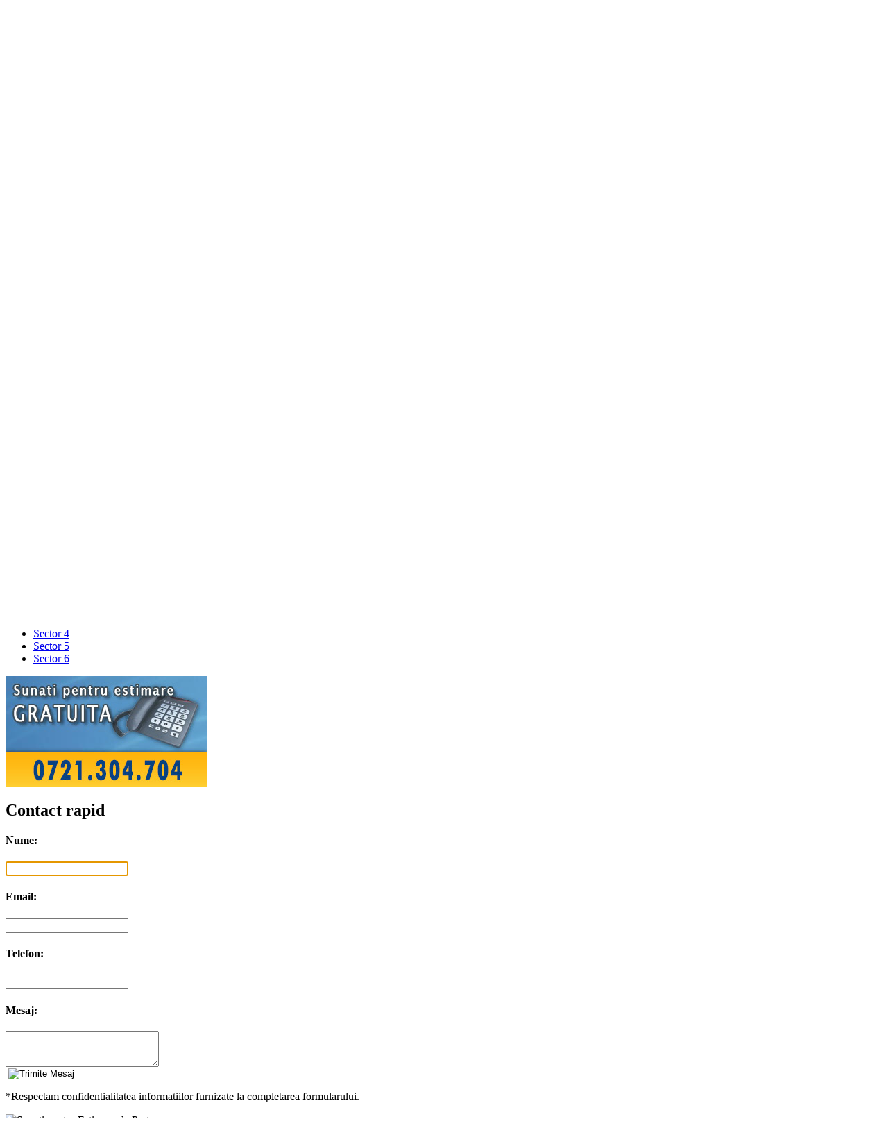

--- FILE ---
content_type: text/html; charset=UTF-8
request_url: http://www.electricianbucuresti.ro/servicii-electrice.htm
body_size: 2380
content:
<!DOCTYPE html PUBLIC "-//W3C//DTD XHTML 1.0 Transitional//EN"
   "http://www.w3.org/TR/xhtml1/DTD/xhtml1-transitional.dtd">

<html xmlns="http://www.w3.org/1999/xhtml">
<head>
<title>Servicii Electrice - ElectricianBucuresti.ro</title>
<meta name="description" content="Oferim o gama variata de servicii si interventii electrice precum si lucrari de intretinere si testare pentru acestea. Nu ezitati sa sunati la 0721.304.704!" />
<meta name="keywords" content="" />
<link rel="stylesheet" href="x/style.css" type="text/css" media="screen" />
<script type='text/javascript' src='x/bfunction.js'></script>
</head>

<body onload="self.focus();document.contactus.name.focus()">
<div id="full">
  <div class="navbar"><a href="http://www.electricianbucuresti.ro/"><span>Electrician Bucuresti Autorizat</span>|<span>Instalatii Electrice Interioare</span>|<span>Electricieni Autorizati Bucuresti</span></a></div>
  <div id="header"><a href="http://www.electricianbucuresti.ro/" title="Electrician Autorizat Bucuresti - Executii Instalatii Electrice Bucuresti"><img src="electrician-bucuresti.jpg" alt="Electrician Bucuresti" height="160" width="746" /></a></div>
  <div class="navbar">
    <ul id="topmenu">
      <li><a href="http://www.electricianbucuresti.ro/">Acasa</a></li>
      <li><a href="http://www.electricianbucuresti.ro/servicii-electrice.htm">Servicii</a></li>
      <li><a href="http://www.electricianbucuresti.ro/opinii-clienti.htm">Opinii</a></li>
      <li><a href="http://www.electricianbucuresti.ro/contact.htm">Contact</a></li>
      <li id="fav"><a href="javascript:bookmarksite('ElectricianBucuresti.ro','http://www.electricianbucuresti.ro')">Adauga La Favorite</a></li>
    </ul>
  </div>
  <div>
    <div id="main">
      <h1>Servicii si interventii electrice</h1>
      <p class="content">Oferim o gama variata de servicii si interventii electrice precum si lucrari de intretinere si testare pentru acestea. Nu ezitati sa sunati la <span>0721.304.704</span> sau sa folositi <a href="http://www.electricianbucuresti.ro/contact.htm" title="contact">pagina de contact</a> pentru a beneficia de o estimare gratuita de pret.</p>
      <div class="mainserv"><img src="http://www.electricianbucuresti.ro/img/instalatii-electrice.jpg" alt="Executii Instalatii Electrice" height="46" width="46" class="servimg" align="left" /><h3 class="sertitle">Executii instalatii electrice interioare si exterioare</h3><p class="serp"></p></div>
      <div class="mainserv"><img src="http://www.electricianbucuresti.ro/img/tablou-electric.jpg" alt="Montaj Tablou Electric" height="46" width="46" class="servimg" align="left" /><h3 class="sertitle">Reparatii, schimbare sau montare tablou electric</h3><p class="serp"></p></div>
      <div class="mainserv"><img src="http://www.electricianbucuresti.ro/img/schimbare-sigurante.jpg" alt="Sigurante Tablou Electric" height="46" width="46" class="servimg" align="left" /><h3 class="sertitle">Schimbare sigurante fuzibile si sigurante automate</h3><p class="serp"></p></div>
      <div class="mainserv"><img src="http://www.electricianbucuresti.ro/img/montaj-prize.jpg" alt="Montaj Prize si Intrerupatoare" height="46" width="46" class="servimg" align="left" /><h3 class="sertitle">Adaugare si montaj prize si intrerupatoare</h3><p class="serp"></p></div>
      <div class="mainserv"><img src="http://www.electricianbucuresti.ro/img/corpuri-iluminat.jpg" alt="Corpuri Iluminat Interioare" height="46" width="46" class="servimg" align="left" /><h3 class="sertitle">Montare corpuri iluminat (lustre, spoturi, aplice)</h3><p class="serp"></p></div>
      <div class="mainserv"><img src="http://www.electricianbucuresti.ro/img/circuite-suplimentare.jpg" alt="Circuite Electrice Suplimentare" height="46" width="46" class="servimg" align="left" /><h3 class="sertitle">Adaugare circuite electrice suplimentare</h3><p class="serp"></p></div>
      <div class="mainserv"><img src="http://www.electricianbucuresti.ro/img/iluminat-exterior.jpg" alt="Iluminat Exterior Senzori" height="46" width="46" class="servimg" align="left" /><h3 class="sertitle">Instalare corpuri iluminat exterior cu senzori miscare</h3><p class="serp"></p></div>
      <div class="mainserv"><img src="http://www.electricianbucuresti.ro/img/protectii-scurtcircuit.jpg" alt="Protectii Scurtcircuit si Suprasarcina" height="46" width="46" class="servimg" align="left" /><h3 class="sertitle">Montare protectii la scurtcircuit si suprasarcina</h3><p class="serp"></p></div>
      <div class="mainserv"><img src="http://www.electricianbucuresti.ro/img/intretinere-instalatii.jpg" alt="Intretinere Instalatii Electrice" height="46" width="46" class="servimg" align="left" /><h3 class="sertitle">Intretinere si impamantare instalatii electrice</h3><p class="serp"></p></div>
      <div class="mainserv"><img src="http://www.electricianbucuresti.ro/img/remediere-defecte.jpg" alt="Intervenii si Remediere Defecte Electrice" height="46" width="46" class="servimg" align="left" /><h3 class="sertitle">Remediere defecte instalatii electrice interioare</h3><p class="serp"></p></div>
      <ul class="location">
        <li class="sector"><a href="http://www.electricianbucuresti.ro/electrician-sector-1.htm" title="Electrician Sector 1">Sector 1</a></li>
        <li class="sector"><a href="http://www.electricianbucuresti.ro/electrician-sector-2.htm" title="Electrician Sector 2">Sector 2</a></li>
        <li class="sector"><a href="http://www.electricianbucuresti.ro/electrician-sector-3.htm" title="Electrician Sector 3">Sector 3</a></li>
      </ul>
      <ul class="location">
        <li class="sector"><a href="http://www.electricianbucuresti.ro/electrician-sector-4.htm" title="Electrician Sector 4">Sector 4</a></li>
        <li class="sector"><a href="http://www.electricianbucuresti.ro/electrician-sector-5.htm" title="Electrician Sector 5">Sector 5</a></li>
        <li class="sector"><a href="http://www.electricianbucuresti.ro/electrician-sector-6.htm" title="Electrician Sector 6">Sector 6</a></li>
      </ul>
    </div>
    <div id="side">
      <div id="callup"><a href="http://www.electricianbucuresti.ro/contact.htm"><img src="img/estimare-gratuita.jpg" alt="Estimare Gratuita" height="160" width="290" /></a></div>
      <h2>Contact rapid</h2>
      <div id="servform">
        <form action="x/contact.php" method="post" name="contactus" onsubmit="return validateForm(this)">
        <h4>Nume:</h4><input type="text" name="name" /><br /><img name="nameerror" src="x/blankalert.gif" width="200" height="20" class="form" alt="" />
        <h4>Email:</h4><input type="text" name="email" /><br /><img name="emailerror" src="x/blankalert.gif" width="200" height="20" class="form" alt="" />
        <h4>Telefon:</h4><input type="text" name="phone" /><br /><img name="phoneerror" src="x/blankalert.gif" width="200" height="20" class="form" alt="" />
        <h4>Mesaj:</h4><textarea name="message" id="sidecontact" rows="3" cols="25"></textarea><br /><img name="smerror" src="x/blankalert.gif" width="200" height="20" class="form" alt="" />
        <input type="image" src="x/button.gif" alt="Trimite Mesaj" id="button" />
        </form>
      </div>
      <p class="privacy">*Respectam confidentialitatea informatiilor furnizate la completarea formularului.</p>
    </div>
  </div>
  <div id="footer">
    <div id="callus"><img src="img/estimare-pret.gif" alt="Sunati pentru Estimare de Pret" height="56" width="260" /></div>
    <div id="downmenu">
      <ul>
        <li><a href="http://www.electricianbucuresti.ro/">Acasa</a>|<a href="http://www.electricianbucuresti.ro/servicii-electrice.htm">Servicii</a>|<a href="http://www.electricianbucuresti.ro/opinii-clienti.htm">Opinii</a>|<a href="http://www.electricianbucuresti.ro/contact.htm">Contact</a></li>
        <li>Copyright &copy; 2020 <a href="http://www.electricianbucuresti.ro" title="Electrician Bucuresti - Instalatii Electrice" id="copy">Electrician Bucuresti</a></li>
      </ul>
    </div>
  </div>
</div>

<script type="text/javascript">
var gaJsHost = (("https:" == document.location.protocol) ? "https://ssl." : "http://www.");
document.write(unescape("%3Cscript src='" + gaJsHost + "google-analytics.com/ga.js' type='text/javascript'%3E%3C/script%3E"));
</script>
<script type="text/javascript">
try {
var pageTracker = _gat._getTracker("UA-5445862-1");
pageTracker._trackPageview();
} catch(err) {}</script>

<script type="text/javascript">
var sc_project=4044134; 
var sc_invisible=1; 
var sc_partition=47; 
var sc_click_stat=1; 
var sc_security="4adff9e6"; 
</script>
<script type="text/javascript" src="http://www.statcounter.com/counter/counter_xhtml.js"></script>
</body>
</html>